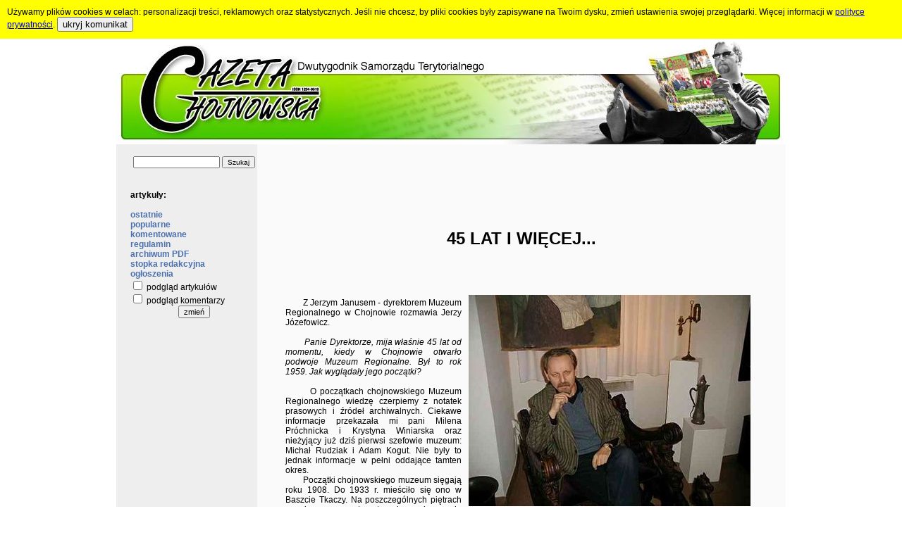

--- FILE ---
content_type: text/html; charset=WINDOWS-1250
request_url: http://www.chojnowska.e-informator.pl/artykul/271-45_lat_i_wi%EF%BF%BD%EF%BF%BDcej....html
body_size: 10791
content:
<div id='cookie_div'>Używamy plików cookies w celach: personalizacji treści, reklamowych oraz statystycznych. Jeśli nie chcesz, by pliki cookies były zapisywane na Twoim dysku, zmień ustawienia swojej przeglądarki. Więcej informacji w <a href='?strona=9'>polityce prywatności</a>. 
	 <button class='cookie_but' type='submit' onclick="setCookie('cookie_akceptacja',1,100); document.getElementById('cookie_div').style.display = 'none'">ukryj komunikat</button></div><!DOCTYPE HTML PUBLIC "-//W3C//DTD HTML 4.0 Transitional//EN">
<HTML>
<HEAD>
<TITLE>45 LAT I WIĘCEJ... - Gazeta Chojnowska w ramach portalu E-Informator.pl</TITLE>
<META content=0 http-equiv=Expires>
<META http-equiv=Content-Type content='text/html; charset=windows-1250'>
<META content=pl http-equiv=Content-Language>
<META name='keywords' content='Gazeta Chojnowska, Chojnów, chojnowianie, chojnowianin, artykuły, komentarze, życie, wydarzenia'>
<META name='description' content=' &nbsp;&nbsp;&nbsp;&nbsp;&nbsp;&nbsp; Z Jerzym Janusem - dyrektorem Muzeum Regionalnego w Chojnowie rozmawia Jerzy Józefowicz.  &nbsp;&nbsp;&nbsp;&nbsp;&nbsp;&nbsp; Panie Dyrektorze, mija właśnie 45 lat od momentu, kiedy w Chojnowie otwarło podwoje Muzeum Regionalne. Był to rok 1959. Jak wyglądały j...'>
<META name='author' content='www.mediart.e-informator.pl'>
<LINK href='http://chojnowska.e-informator.pl/style/stylglowny.css' rel=stylesheet type=text/css>
<SCRIPT src='http://chojnowska.e-informator.pl/js/cookie.js' type=text/javascript></SCRIPT>
</HEAD>
<BODY style="margin-bottom:0;margin-top:0;margin-left:0;margin-right:0">
<CENTER><table cellspacing=0 cellpadding=0 width=950>
<tr><td align=center><A href='index.php?log=1&strona=271&strefa=0&sortuj=0'><img src='images/baner.jpg' width=950 height=150 border=0></A></td></tr>
<tr><td><TABLE WIDTH=950 BORDER=0 CELLPADDING=0 CELLSPACING=0><TR><TD width=200 class=belka_menu valign=top align=right><TABLE cellspacing=0 cellpadding=0 border=0><TR><TD width=180 align=left><BR><TABLE width=180 border=0><FORM action='index.php'><TR><TD align=center>
	<INPUT name=strefa type=hidden value=3>
	<INPUT name=warunek type=hidden value=1>
	<INPUT name=zap size=18 value='' class=maly2>
	<input type=SUBMIT name=SUBMIT value='Szukaj' class=maly2>
	</TD></TR></FORM></TABLE><BR><br><b>artykuły:</b><br><BR><A class=link Href='index.php?strefa=3&sortuj=2'>ostatnie</A><BR><A class=link Href='index.php?strefa=3&sortuj=8'>popularne</A><BR><A class=link Href='index.php?strefa=3&sortuj=10'>komentowane</A><BR><A class=link Href='index.php?strona=860'>regulamin</A><BR><A class=link Href='index.php?strona=906'>archiwum PDF</A><BR><A class=link Href='index.php?strona=905'>stopka redakcyjna</A><BR><A class=link Href='http://e-informator.pl/index.php?ogloszenia=0'>ogłoszenia</A><BR><form action='index.php'><input name=strefa type=hidden value=0>
              <input name=strona type=hidden value='271'>
              <input name=zap type=hidden value=''>
              <input name=warunek type=hidden value=''>
              <input name=sortuj type=hidden value='0'>
              <input name=przedzial type=hidden value='0'>
              <input TYPE='hidden' name='ustawienia_zapisz' value='1'>
              <input TYPE='hidden' name='cookie_zapisz' value='1'><input type='checkbox' value='1' name=cookie_podglad > podgląd artykułów<BR><input type='checkbox' value='1' name=cookie_komentarze > podgląd komentarzy<BR><center><input class=maly type=submit value='zmień' name=wysylaj></center></form><BR></TD></TR></TABLE><BR></TD><TD width=750 class=tlo_artykulow valign=top><center>
<script type="text/javascript"><!--
google_ad_client = "pub-5000537315914061";
/* Gazeta Chojnowska - artykuły, 728x90, utworzono 09-10-18 */
google_ad_slot = "2901566087";
google_ad_width = 728;
google_ad_height = 90;
//-->
</script>
<script type="text/javascript"
src="http://pagead2.googlesyndication.com/pagead/show_ads.js">
</script>
</center><BR><CENTER><H1>45 LAT I WIĘCEJ...</H1></CENTER><BR><BR><BLOCKQUOTE><DIV align=justify><img src="http://e-informator.pl/prasa/chojnowska/grafika/04_02_15/muz1.jpg" align=right hspace=10 vspace=10> <BR>&nbsp;&nbsp;&nbsp;&nbsp;&nbsp;&nbsp; Z Jerzym Janusem - dyrektorem Muzeum Regionalnego w Chojnowie rozmawia Jerzy Józefowicz. <BR> <BR>&nbsp;&nbsp;&nbsp;&nbsp;&nbsp;&nbsp;<I> Panie Dyrektorze, mija właśnie 45 lat od momentu, kiedy w Chojnowie otwarło podwoje Muzeum Regionalne. Był to rok 1959. Jak wyglądały jego początki?</I> <BR> <BR>&nbsp;&nbsp;&nbsp;&nbsp;&nbsp;&nbsp; O początkach chojnowskiego Muzeum Regionalnego wiedzę czerpiemy  z notatek prasowych i źródeł archiwalnych. Ciekawe informacje przekazała mi pani Milena Próchnicka i Krystyna Winiarska oraz nieżyjący już dziś pierwsi szefowie muzeum: Michał Rudziak i Adam Kogut. Nie były to jednak informacje w pełni oddające tamten okres. <BR>&nbsp;&nbsp;&nbsp;&nbsp;&nbsp;&nbsp; Początki chojnowskiego muzeum sięgają roku 1908. Do 1933 r. mieściło się ono w Baszcie Tkaczy. Na poszczególnych piętrach rozmieszczono tematycznie ekspozycje związane z historią miasta. Kierownikiem muzeum był wówczas Oskar Kundt - tutejszy nauczyciel. <BR>&nbsp;&nbsp;&nbsp;&nbsp;&nbsp;&nbsp; W 1933 roku zbiory muzeum przeniesione zostały z Baszty do obecnej siedziby. W dawnym Zamku Piastów muzeum funkcjonowało do 1945 roku. <BR>&nbsp;&nbsp;&nbsp;&nbsp;&nbsp;&nbsp; Pierwsze wzmianki dotyczące tworzenia muzeum po wojnie pojawiają się w 1948 r.  Padają wówczas pierwsze propozycje jego reaktywacji. Dopiero jednak po październikowej odwilży, propozycje te nabrały rumieńców. Z inicjatywą występują państwo Poźniakowie, p. Adam Krzeszowski p. Kapelczak i p. Kazimierz Kozak (na siedzibę muzeum przeznaczono, oczywiście,  dawny Zamek Piastów). Prace nad uruchomieniem "ruszyły" w 1958 roku, a już 25 stycznia 1959 roku przyjęło ono pierwszych zwiedzających. <BR> <BR><img src="http://e-informator.pl/prasa/chojnowska/grafika/04_02_15/muz2.jpg" align=left hspace=10 vspace=10> <BR>&nbsp;&nbsp;&nbsp;&nbsp;&nbsp;&nbsp; <I>Pierwsi dyrektorzy i pracownicy Muzeum to...</I> <BR> <BR>&nbsp;&nbsp;&nbsp;&nbsp;&nbsp;&nbsp; ...panowie: Michał Rudziak i Adam Kogut pierwsi kierownicy placówki (tak ich wówczas tytułowano), prowadzący placówkę w latach 1959-1961. Po nich Muzeum obejmuje dr Zygmunt Ryżewski, który sprawuje tę funkcję do 1965 roku. <BR>&nbsp;&nbsp;&nbsp;&nbsp;&nbsp;&nbsp; Kolejnym "szefem" muzeum jest p. Milena Próchnicka, kierująca placówką do roku 1970. Po tzw. "aferze z drogą krzyżową" w kościele pw. św. Piotra i Pawła (współpraca z Kościołem niemile widziana była przez ówczesnych decydentów) - p. Milena zmuszona została w roku 1970 do opuszczenia Chojnowa. Wyjechała do Kamiennej Góry, gdzie przejęła kierownictwo podobnej placówki, a jej współpraca z władzami kościelnymi bynajmniej nie "urażała" uczuć tamtejszych władz. <BR>&nbsp;&nbsp;&nbsp;&nbsp;&nbsp;&nbsp; Kolejni kierownicy (jeszcze nie dyrektorzy), to panowie: Zenon Skowroński i Henryk Mędrek. W 1976 roku przez kilka miesięcy muzeum kieruje p. Edward Kunysz, a od roku 1978 kierownictwo Muzeum przejmuje (już jako dyrektor) pani Anna Poźniak (nazwisko zbieżne ze wspomnianymi wcześniej chojnowianami p. Poźniakami). Szefuje tej placówce do roku 1989. W tym też roku ja przejmuję stanowisko dyrektora i piastuję je po dziś dzień. <BR>&nbsp;&nbsp;&nbsp;&nbsp;&nbsp;&nbsp; Wspominając długoletnich pracowników Muzeum niesposób pominąć nazwiska pani: Stanisławy Szczepanik, Stanisławy Orzołek, pana Leszka Rozmusa (nieżyjącego już mojego współpracownika) i - pracującej po dziś dzień - pani Grażyny Małeckiej. <BR> <BR><img src="http://e-informator.pl/prasa/chojnowska/grafika/04_02_15/muz3.jpg" align=right hspace=10 vspace=10> <BR>&nbsp;&nbsp;&nbsp;&nbsp;&nbsp;&nbsp;<I> Iloma eksponatami znajdującymi się w stałych zbiorach dysponuje Muzeum?</I> <BR> <BR>&nbsp;&nbsp;&nbsp;&nbsp;&nbsp;&nbsp; Kiedy w 1978 roku zacząłem pracować w Muzeum - byliśmy w posiadaniu 300 eksponatów. Obecnie mamy ich około 2000, z czego ponad połowa znajduje się w stałej ekspozycji. Wystawione są one w działach: archeologii, etnografii, sztuki i historii, w tym historii miasta, także tej najnowszej. Po 1989 roku - m.in. trafiły do zbiorów zakładowe sztandary PZPR, orzeł ze sztandaru miejskiej organizacji partyjnej (sam sztandar został zniszczony) i - pewnego rodzaju ciekawostka - mundury strażników miejskich nieistniejącej już Straży Miejskiej Chojnowa. Wiele eksponatów pochodzi z darowizn, zarówno od instytucji, jak i osób prywatnych, których nazwiska odnotowano w poszczególnych księgach. <BR> <BR>&nbsp;&nbsp;&nbsp;&nbsp;&nbsp;&nbsp;<I> Które z eksponatów naszego Muzeum - zdaniem pana - stanowią jego najcenniejszy "skarb"? Mam na myśli niekoniecznie ich wartość finansową, raczej wartości wiele znaczące dla kultury naszego miasta i regionu, wskazujące na jego przeszłość i dzieje.</I> <BR> <BR>&nbsp;&nbsp;&nbsp;&nbsp;&nbsp;&nbsp; Pytanie, niewątpliwie, trudne. Zależy, co rozumiemy przez pojęcie "wartość". Mogę śmiało stwierdzić, że jednym z największych naszych "skarbów" są sgraffita przeniesione z pałacu w Zagrodnie, czy średniowieczne dokumenty pergaminowe wystawione przez chojnowskich rajców. Wysoko cenię wszystkie inne eksponaty związane z bogatymi dziejami miasta na przykład XVIII.wieczny kielich wykonany przez rzemieślnika-złotnika z Naumburga, notabene rodowitego chojnowianina. Zresztą, trudno tu cokolwiek wyróżniać, wszystkie eksponaty są niezwykle wartościowe, dokumentują wspaniałe tradycje śląskiego i chojnowskiego rzemiosła. Ale to długi temat...</DIV><BR><BR><DIV align=right>Jerzy Józefowicz</DIV><center><FORM action='http://www.chojnowska.e-informator.pl/index.php?strona=271' method='post'><A NAME='dopiszk'></A><TABLE><TBODY><TR><TD colspan=2><B>Napisz swój własny komentarz</B></TD></TR><TR><TD colspan=2>Tytuł: <INPUT TYPE='text' NAME='tytul_kom' size=55 MAXLENGHT=100 value=''>&nbsp;&nbsp;&nbsp;&nbsp; Autor: <INPUT TYPE='text' NAME='autor_kom' size=20 MAXLENGHT=30 value=''></TD></TR><TR><TD colspan=2><TEXTAREA NAME='tresc_kom' COLS=70 ROWS=5></TEXTAREA></TD></TR><TR><TD colspan=2 align=center><INPUT TYPE='submit' VALUE=' Wyślij '></TD></TR></TBODY></TABLE><INPUT TYPE='hidden' NAME='formularz' VALUE='1'></FORM><font color=blue><B></B></font><br><center></TD></TR></TABLE></td></tr><tr><td align=center class=stopka><font class=stopka_glowna>serwis jest częścią portalu <A class=maly2 Href='http://e-informator.pl'>www.E-Informator.pl</A> przygotowanego  przez <A class=maly2 Href='http://www.mediart.e-informator.pl'>MEDIART</A> © w <A class=maly2 Href='http://www.cms.kursorek.pl'>systemie zarządzania treścią CMS Kursorek</A> | <A class=maly2 Href='http://www.reklama.e-informator.pl'>Reklama</A></font></td></tr></TABLE>
</CENTER>
</BODY>
</HTML>

--- FILE ---
content_type: text/html; charset=utf-8
request_url: https://www.google.com/recaptcha/api2/aframe
body_size: 265
content:
<!DOCTYPE HTML><html><head><meta http-equiv="content-type" content="text/html; charset=UTF-8"></head><body><script nonce="MMGbM3dre7tB2ikdF22yBg">/** Anti-fraud and anti-abuse applications only. See google.com/recaptcha */ try{var clients={'sodar':'https://pagead2.googlesyndication.com/pagead/sodar?'};window.addEventListener("message",function(a){try{if(a.source===window.parent){var b=JSON.parse(a.data);var c=clients[b['id']];if(c){var d=document.createElement('img');d.src=c+b['params']+'&rc='+(localStorage.getItem("rc::a")?sessionStorage.getItem("rc::b"):"");window.document.body.appendChild(d);sessionStorage.setItem("rc::e",parseInt(sessionStorage.getItem("rc::e")||0)+1);localStorage.setItem("rc::h",'1769467667837');}}}catch(b){}});window.parent.postMessage("_grecaptcha_ready", "*");}catch(b){}</script></body></html>